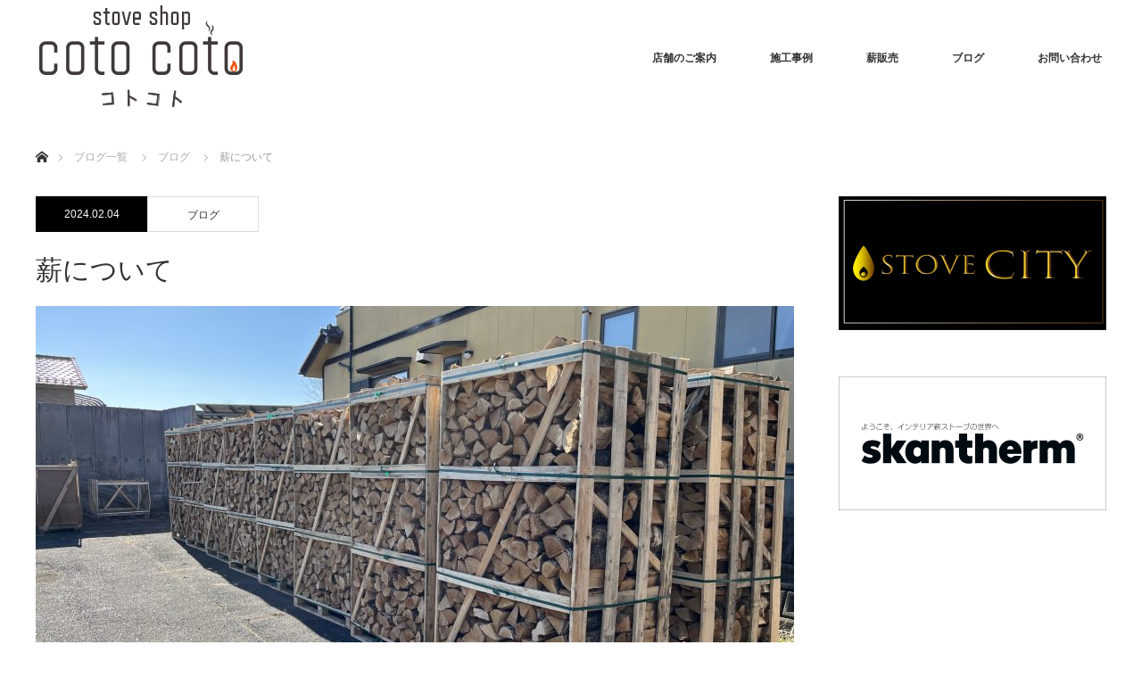

--- FILE ---
content_type: text/html; charset=UTF-8
request_url: https://stove-coto2.jp/2024/02/04/%E8%96%AA%E3%81%AB%E3%81%A4%E3%81%84%E3%81%A6-3/
body_size: 9600
content:

	 
<!DOCTYPE html>
<html class="pc" lang="ja">
<head>
<meta charset="UTF-8">
<!--[if IE]><meta http-equiv="X-UA-Compatible" content="IE=edge"><![endif]-->
<meta name="viewport" content="width=device-width">
<title>薪について | ストーブショップ コトコト</title>
<meta name="description" content="在庫が品薄状態が続いている薪ですが、パレットで大量入荷いたしましたので徐々に販売を開始いたします。">
<link rel="pingback" href="https://stove-coto2.jp/xmlrpc.php">
<link rel='dns-prefetch' href='//s.w.org' />
<link rel="alternate" type="application/rss+xml" title="ストーブショップ コトコト &raquo; フィード" href="https://stove-coto2.jp/feed/" />
<link rel="alternate" type="application/rss+xml" title="ストーブショップ コトコト &raquo; コメントフィード" href="https://stove-coto2.jp/comments/feed/" />
<link rel="alternate" type="application/rss+xml" title="ストーブショップ コトコト &raquo; 薪について のコメントのフィード" href="https://stove-coto2.jp/2024/02/04/%e8%96%aa%e3%81%ab%e3%81%a4%e3%81%84%e3%81%a6-3/feed/" />
		<script type="text/javascript">
			window._wpemojiSettings = {"baseUrl":"https:\/\/s.w.org\/images\/core\/emoji\/12.0.0-1\/72x72\/","ext":".png","svgUrl":"https:\/\/s.w.org\/images\/core\/emoji\/12.0.0-1\/svg\/","svgExt":".svg","source":{"concatemoji":"https:\/\/stove-coto2.jp\/wp-includes\/js\/wp-emoji-release.min.js?ver=5.2.21"}};
			!function(e,a,t){var n,r,o,i=a.createElement("canvas"),p=i.getContext&&i.getContext("2d");function s(e,t){var a=String.fromCharCode;p.clearRect(0,0,i.width,i.height),p.fillText(a.apply(this,e),0,0);e=i.toDataURL();return p.clearRect(0,0,i.width,i.height),p.fillText(a.apply(this,t),0,0),e===i.toDataURL()}function c(e){var t=a.createElement("script");t.src=e,t.defer=t.type="text/javascript",a.getElementsByTagName("head")[0].appendChild(t)}for(o=Array("flag","emoji"),t.supports={everything:!0,everythingExceptFlag:!0},r=0;r<o.length;r++)t.supports[o[r]]=function(e){if(!p||!p.fillText)return!1;switch(p.textBaseline="top",p.font="600 32px Arial",e){case"flag":return s([55356,56826,55356,56819],[55356,56826,8203,55356,56819])?!1:!s([55356,57332,56128,56423,56128,56418,56128,56421,56128,56430,56128,56423,56128,56447],[55356,57332,8203,56128,56423,8203,56128,56418,8203,56128,56421,8203,56128,56430,8203,56128,56423,8203,56128,56447]);case"emoji":return!s([55357,56424,55356,57342,8205,55358,56605,8205,55357,56424,55356,57340],[55357,56424,55356,57342,8203,55358,56605,8203,55357,56424,55356,57340])}return!1}(o[r]),t.supports.everything=t.supports.everything&&t.supports[o[r]],"flag"!==o[r]&&(t.supports.everythingExceptFlag=t.supports.everythingExceptFlag&&t.supports[o[r]]);t.supports.everythingExceptFlag=t.supports.everythingExceptFlag&&!t.supports.flag,t.DOMReady=!1,t.readyCallback=function(){t.DOMReady=!0},t.supports.everything||(n=function(){t.readyCallback()},a.addEventListener?(a.addEventListener("DOMContentLoaded",n,!1),e.addEventListener("load",n,!1)):(e.attachEvent("onload",n),a.attachEvent("onreadystatechange",function(){"complete"===a.readyState&&t.readyCallback()})),(n=t.source||{}).concatemoji?c(n.concatemoji):n.wpemoji&&n.twemoji&&(c(n.twemoji),c(n.wpemoji)))}(window,document,window._wpemojiSettings);
		</script>
		<style type="text/css">
img.wp-smiley,
img.emoji {
	display: inline !important;
	border: none !important;
	box-shadow: none !important;
	height: 1em !important;
	width: 1em !important;
	margin: 0 .07em !important;
	vertical-align: -0.1em !important;
	background: none !important;
	padding: 0 !important;
}
</style>
	<link rel='stylesheet' id='style-css'  href='https://stove-coto2.jp/wp-content/themes/monolith_tcd042/style.css?ver=1.4.4' type='text/css' media='all' />
<link rel='stylesheet' id='wp-block-library-css'  href='https://stove-coto2.jp/wp-includes/css/dist/block-library/style.min.css?ver=5.2.21' type='text/css' media='all' />
<link rel='stylesheet' id='contact-form-7-css'  href='https://stove-coto2.jp/wp-content/plugins/contact-form-7/includes/css/styles.css?ver=5.1.4' type='text/css' media='all' />
<link rel='stylesheet' id='tcd-maps-css'  href='https://stove-coto2.jp/wp-content/plugins/tcd-google-maps/admin.css?ver=5.2.21' type='text/css' media='all' />
<script type='text/javascript' src='https://stove-coto2.jp/wp-includes/js/jquery/jquery.js?ver=1.12.4-wp'></script>
<script type='text/javascript' src='https://stove-coto2.jp/wp-includes/js/jquery/jquery-migrate.min.js?ver=1.4.1'></script>
<link rel='https://api.w.org/' href='https://stove-coto2.jp/wp-json/' />
<link rel="canonical" href="https://stove-coto2.jp/2024/02/04/%e8%96%aa%e3%81%ab%e3%81%a4%e3%81%84%e3%81%a6-3/" />
<link rel='shortlink' href='https://stove-coto2.jp/?p=379' />
<link rel="alternate" type="application/json+oembed" href="https://stove-coto2.jp/wp-json/oembed/1.0/embed?url=https%3A%2F%2Fstove-coto2.jp%2F2024%2F02%2F04%2F%25e8%2596%25aa%25e3%2581%25ab%25e3%2581%25a4%25e3%2581%2584%25e3%2581%25a6-3%2F" />
<link rel="alternate" type="text/xml+oembed" href="https://stove-coto2.jp/wp-json/oembed/1.0/embed?url=https%3A%2F%2Fstove-coto2.jp%2F2024%2F02%2F04%2F%25e8%2596%25aa%25e3%2581%25ab%25e3%2581%25a4%25e3%2581%2584%25e3%2581%25a6-3%2F&#038;format=xml" />

<link rel="stylesheet" href="https://stove-coto2.jp/wp-content/themes/monolith_tcd042/css/design-plus.css?ver=1.4.4">
<link rel="stylesheet" href="https://stove-coto2.jp/wp-content/themes/monolith_tcd042/css/sns-botton.css?ver=1.4.4">
<link rel="stylesheet" href="https://fonts.googleapis.com/css?family=Roboto:100,300">
<link rel="stylesheet" media="screen and (max-width:770px)" href="https://stove-coto2.jp/wp-content/themes/monolith_tcd042/css/responsive.css?ver=1.4.4">
<link rel="stylesheet" media="screen and (max-width:770px)" href="https://stove-coto2.jp/wp-content/themes/monolith_tcd042/css/footer-bar.css?ver=1.4.4">

<script src="https://stove-coto2.jp/wp-content/themes/monolith_tcd042/js/jquery.easing.1.3.js?ver=1.4.4"></script>
<script src="https://stove-coto2.jp/wp-content/themes/monolith_tcd042/js/jscript.js?ver=1.4.4"></script>
<script src="https://stove-coto2.jp/wp-content/themes/monolith_tcd042/js/comment.js?ver=1.4.4"></script>

<style type="text/css">
body, input, textarea { font-family: Arial, "ヒラギノ角ゴ ProN W3", "Hiragino Kaku Gothic ProN", "メイリオ", Meiryo, sans-serif; }
.rich_font { font-family: "Hiragino Sans", "ヒラギノ角ゴ ProN", "Hiragino Kaku Gothic ProN", "游ゴシック", YuGothic, "メイリオ", Meiryo, sans-serif; font-weight: 100;
}

body { font-size:15px; }

.pc #header .logo { font-size:21px; }
.pc #footer_top .logo { font-size:21px; }
.mobile #header .logo { font-size:18px; }

#blog_list li .image img, #related_post li a.image img, .styled_post_list1 .image img, #recent_news .image img, .project_list_widget .image img, .index_box_list .image img, #project_list .image img, #previous_next_post .image img {
  -webkit-transition: all 0.75s ease; -moz-transition: all 0.75s ease; transition: all 0.75s ease;
  -webkit-transform: scale(1); -moz-transform: scale(1); -ms-transform: scale(1); -o-transform: scale(1); transform: scale(1);
  -webkit-backface-visibility:hidden; backface-visibility:hidden;
}
#blog_list li .image:hover img, #related_post li a.image:hover img, .styled_post_list1 .image:hover img, #recent_news .image:hover img, .project_list_widget .image:hover img, .index_box_list .image:hover img, #project_list .image:hover img, #previous_next_post .image:hover img {
  -webkit-transform: scale(1.2); -moz-transform: scale(1.2); -ms-transform: scale(1.2); -o-transform: scale(1.2); transform: scale(1.2);
}

.pc #global_menu > ul > li > a { color:#333333; }

#post_title { font-size:30px; }
.post_content { font-size:15px; }

a:hover, #comment_header ul li a:hover, .pc #global_menu > ul > li.active > a, .pc #global_menu li.current-menu-item > a, .pc #global_menu > ul > li > a:hover, #header_logo .logo a:hover, #bread_crumb li.home a:hover:before, #bread_crumb li a:hover,
 #archive_news_list li a .entry-date, #related_post li .title a:hover, #comment_headline, #footer_widget .footer_headline, .index_news_list ol a .entry-date, .footer_menu li:first-child a, .footer_menu li:only-child a, .color_headline, #project_title, #project_list .title span.project_title, .post_content a
  { color:#00698C; }

.post_content a:hover
{ color:#00516C; }

.pc #global_menu ul ul a, #return_top a:hover, .next_page_link a:hover, .collapse_category_list li a:hover .count, .slick-arrow:hover, #blog_list .category a:hover, #index_blog .index_blog_link:hover, #footer_address .button:hover, #post_meta_top .category a:hover,
 #archive_news_list .headline, .side_headline, #previous_next_page a:hover, .page_navi a:hover, .page_navi span.current, .page_navi p.back a:hover, .collapse_category_list li a:hover .count, .mobile #global_menu li a:hover,
  #wp-calendar td a:hover, #wp-calendar #prev a:hover, #wp-calendar #next a:hover, .widget_search #search-btn input:hover, .widget_search #searchsubmit:hover, .side_widget.google_search #searchsubmit:hover,
   #submit_comment:hover, #comment_header ul li a:hover, #comment_header ul li.comment_switch_active a, #comment_header #comment_closed p, #post_pagination a:hover, #post_pagination p, a.menu_button:hover, .mobile .footer_menu a:hover, .mobile #footer_menu_bottom li a:hover,
  .project_pager a:hover, #project_catgory_sort li a.active, #project_catgory_sort li a:hover, #project_catgory_sort li.current-cat a, #project_side_content h3
 { background-color:#00698C; }

.pc #global_menu ul ul a:hover, .index_news_list a.archive_link:hover
 { background-color:#00516C; }

#recent_news .headline, .index_news_list .headline, #blog_list .date, #post_meta_top .date, #related_post
 { background-color:#000000; }

.index_news_list a.archive_link, #index_blog .index_blog_link, .page_navi p.back a
{ background-color:#BBBBBB; }

#comment_textarea textarea:focus, #guest_info input:focus, #comment_header ul li a:hover, #comment_header ul li.comment_switch_active a, #comment_header #comment_closed p, #post_meta_top .category a:hover, #project_catgory_sort .current-cat, #project_catgory_sort li:hover, #project_catgory_sort .current-cat:last-child, #post_pagination p, #post_pagination a:hover, .page_navi span.current, .page_navi a:hover
 { border-color:#00698C; }
#project_catgory_sort .current-cat + li, #project_catgory_sort li:hover + li, .page_navi .current-cat + li a
{ border-left-color:#00698C; }

@media screen and (max-width:600px) {
  #project_catgory_sort .current-cat { border-right-color:#00698C!important; }
}

#comment_header ul li.comment_switch_active a:after, #comment_header #comment_closed p:after
 { border-color:#00698C transparent transparent transparent; }

.collapse_category_list li a:before
 { border-color: transparent transparent transparent #00698C; }

.footer_menu li:first-child a, .footer_menu li:only-child a { pointer-events:none; }

#site_loader_spinner { border:4px solid rgba(0,105,140,0.2); border-top-color:#00698C; }


</style>





<style type="text/css"></style><!-- Global site tag (gtag.js) - Google Ads: 794358789 -->
<script async src="https://www.googletagmanager.com/gtag/js?id=AW-794358789"></script>
<script>
  window.dataLayer = window.dataLayer || [];
  function gtag(){dataLayer.push(arguments);}
  gtag('js', new Date());

  gtag('config', 'AW-794358789');
</script>
		<style type="text/css" id="wp-custom-css">
			@media(max-width:1000px) {
    .inquiry th,
    .inquiry td {
        -webkit-box-sizing: border-box !important;
        -moz-box-sizing: border-box !important;
        box-sizing: border-box !important;
        border-top: none !important;
        display: block !important;
        width: 100% !important;
    }
    .inquiry tr:first-child th {
        border-top: 1px solid #d7d7d7 !important;
    }
    /* 必須・任意のサイズ調整 */
    .inquiry .haveto,
    .inquiry .any {
        font-size: 10px;
    }
}
.inquiry {
    width: 100%;
}
.inquiry th {
    background: #f7f7f7;
    border: solid 1px #d7d7d7;
    color: #444;
    font-size: 14px;
    text-align: left;
    padding-right: 5px;
    vertical-align: middle;
    width: 35%;
}
.inquiry td {
    border: solid 1px #d7d7d7;
    font-size: 13px;
}
/*横の行とテーブル全体*/
.entry-content .inquiry tr,
.entry-content table {
    border: solid 1px #d7d7d7;
}
/*必須の調整*/
.haveto {
    background: #ff9393;
    border-radius: 2px;
    bottom: 1px;
    color: #fff;
    font-size: 7px;
    margin-right: 5px;
    padding: 5px;
    position: relative;
}
/*任意の調整*/
.any {
    background: #93c9ff;
    border-radius: 2px;
    bottom: 1px;
    color: #fff;
    font-size: 7px;
    margin-right: 5px;
    padding: 5px;
    position: relative;
}
/*ラジオボタンを縦並び指定*/
.verticallist .wpcf7-list-item {
    display: block;
}
.wpcf7 input[type="text"],
.wpcf7 input[type="email"],
.wpcf7 input[type="url"],
.wpcf7 input[type="tel"],
.wpcf7 input[type="number"],
.wpcf7 input[type="date"],
.wpcf7 textarea,
.wpcf7 select {
    border: 3px solid #d7d7d7;
    padding: 10px;
    width: 100%;
}
/*送信ボタンのデザイン変更*/
#formbtn1,
#formbtn2,
#formbtn3 {
    background: #93C9FF;
    border: none;
    border-radius: 2px;
    color: #fff;
    cursor: pointer;
    font-size: 18px;
    margin: 0 20px;
    padding: 10px 0;
    width: 20%;
}
#formbtn1 {
    background: #93C9FF;
}
#formbtn2 {
    background: #FF9393;
}
#formbtn3 {
    background: #9ACD32;
}
.form-btn {
    margin-top: 70px;
    text-align: center;
    width: 100%;
}		</style>
		</head>
<body id="body" class="post-template-default single single-post postid-379 single-format-standard">



 <div id="header" style="background-color: rgba(255, 255, 255, 0.7);">
  <div id="header_inner" class="clearfix">
   <div id="logo_image">
 <h1 class="logo">
  <a href="https://stove-coto2.jp/" title="ストーブショップ コトコト" data-label="ストーブショップ コトコト"><img class="h_logo" src="https://stove-coto2.jp/wp-content/uploads/2020/10/logo-3.png?1768982703" alt="ストーブショップ コトコト" title="ストーブショップ コトコト" /></a>
 </h1>
</div>
      <div id="global_menu">
    <ul id="menu-main_menu" class="menu"><li id="menu-item-31" class="menu-item menu-item-type-post_type menu-item-object-page menu-item-31"><a href="https://stove-coto2.jp/store/">店舗のご案内</a></li>
<li id="menu-item-35" class="menu-item menu-item-type-custom menu-item-object-custom menu-item-35"><a href="https://stove-coto2.jp/project">施工事例</a></li>
<li id="menu-item-32" class="menu-item menu-item-type-post_type menu-item-object-page menu-item-32"><a href="https://stove-coto2.jp/firewood/">薪販売</a></li>
<li id="menu-item-33" class="menu-item menu-item-type-post_type menu-item-object-page current_page_parent menu-item-33"><a href="https://stove-coto2.jp/blog/">ブログ</a></li>
<li id="menu-item-34" class="menu-item menu-item-type-post_type menu-item-object-page menu-item-34"><a href="https://stove-coto2.jp/contact/">お問い合わせ</a></li>
</ul>   </div>
   <a href="#" class="menu_button"><span>menu</span></a>
     </div>
 </div><!-- END #header -->

 
 <div id="main_contents" class="clearfix">


<div id="bread_crumb">

<ul class="clearfix">
 <li itemscope="itemscope" itemtype="http://data-vocabulary.org/Breadcrumb" class="home"><a itemprop="url" href="https://stove-coto2.jp/"><span itemprop="title">ホーム</span></a></li>

 <li itemscope="itemscope" itemtype="http://data-vocabulary.org/Breadcrumb"><a itemprop="url" href="https://stove-coto2.jp/blog/">ブログ一覧</a></li>
 <li itemscope="itemscope" itemtype="http://data-vocabulary.org/Breadcrumb">
     <a itemprop="url" href="https://stove-coto2.jp/category/%e3%83%96%e3%83%ad%e3%82%b0/"><span itemprop="title">ブログ</span></a>
       </li>
 <li class="last">薪について</li>

</ul>
</div>

<div id="main_col" class="clearfix">

<div id="left_col">

 
 <div id="article">

    <ul id="post_meta_top" class="clearfix">
	<li class="date"><time class="entry-date updated" datetime="2024-02-04T12:55:31+09:00">2024.02.04</time></li>	<li class="category"><a href="https://stove-coto2.jp/category/%e3%83%96%e3%83%ad%e3%82%b0/">ブログ</a>
</li>  </ul>
  
  <h2 id="post_title" class="rich_font">薪について</h2>

      <div id="post_image">
   <img width="850" height="500" src="https://stove-coto2.jp/wp-content/uploads/2024/02/IMG_0015-850x500.jpg" class="attachment-size8 size-size8 wp-post-image" alt="" />  </div>
    
    <div class="single_share clearfix" id="single_share_top">
   <div class="share-type1 share-top">
 
	<div class="sns mt10">
		<ul class="type1 clearfix">
			<li class="twitter">
				<a href="http://twitter.com/share?text=%E8%96%AA%E3%81%AB%E3%81%A4%E3%81%84%E3%81%A6&url=https%3A%2F%2Fstove-coto2.jp%2F2024%2F02%2F04%2F%25e8%2596%25aa%25e3%2581%25ab%25e3%2581%25a4%25e3%2581%2584%25e3%2581%25a6-3%2F&via=&tw_p=tweetbutton&related=" onclick="javascript:window.open(this.href, '', 'menubar=no,toolbar=no,resizable=yes,scrollbars=yes,height=400,width=600');return false;"><i class="icon-twitter"></i><span class="ttl">Tweet</span><span class="share-count"></span></a>
			</li>
			<li class="facebook">
				<a href="//www.facebook.com/sharer/sharer.php?u=https://stove-coto2.jp/2024/02/04/%e8%96%aa%e3%81%ab%e3%81%a4%e3%81%84%e3%81%a6-3/&amp;t=%E8%96%AA%E3%81%AB%E3%81%A4%E3%81%84%E3%81%A6" class="facebook-btn-icon-link" target="blank" rel="nofollow"><i class="icon-facebook"></i><span class="ttl">Share</span><span class="share-count"></span></a>
			</li>
			<li class="googleplus">
				<a href="https://plus.google.com/share?url=https%3A%2F%2Fstove-coto2.jp%2F2024%2F02%2F04%2F%25e8%2596%25aa%25e3%2581%25ab%25e3%2581%25a4%25e3%2581%2584%25e3%2581%25a6-3%2F" onclick="javascript:window.open(this.href, '', 'menubar=no,toolbar=no,resizable=yes,scrollbars=yes,height=600,width=500');return false;"><i class="icon-google-plus"></i><span class="ttl">+1</span><span class="share-count"></span></a>
			</li>
			<li class="hatebu">
				<a href="http://b.hatena.ne.jp/add?mode=confirm&url=https%3A%2F%2Fstove-coto2.jp%2F2024%2F02%2F04%2F%25e8%2596%25aa%25e3%2581%25ab%25e3%2581%25a4%25e3%2581%2584%25e3%2581%25a6-3%2F" onclick="javascript:window.open(this.href, '', 'menubar=no,toolbar=no,resizable=yes,scrollbars=yes,height=400,width=510');return false;" ><i class="icon-hatebu"></i><span class="ttl">Hatena</span><span class="share-count"></span></a>
			</li>
			<li class="pocket">
				<a href="http://getpocket.com/edit?url=https%3A%2F%2Fstove-coto2.jp%2F2024%2F02%2F04%2F%25e8%2596%25aa%25e3%2581%25ab%25e3%2581%25a4%25e3%2581%2584%25e3%2581%25a6-3%2F&title=%E8%96%AA%E3%81%AB%E3%81%A4%E3%81%84%E3%81%A6" target="blank"><i class="icon-pocket"></i><span class="ttl">Pocket</span><span class="share-count"></span></a>
			</li>
			<li class="rss">
				<a href="https://stove-coto2.jp/feed/" target="blank"><i class="icon-rss"></i><span class="ttl">RSS</span></a>
			</li>
			<li class="feedly">
				<a href="http://feedly.com/index.html#subscription%2Ffeed%2Fhttps://stove-coto2.jp/feed/" target="blank"><i class="icon-feedly"></i><span class="ttl">feedly</span><span class="share-count"></span></a>
			</li>
			<li class="pinterest">
				<a rel="nofollow" target="_blank" href="https://www.pinterest.com/pin/create/button/?url=https%3A%2F%2Fstove-coto2.jp%2F2024%2F02%2F04%2F%25e8%2596%25aa%25e3%2581%25ab%25e3%2581%25a4%25e3%2581%2584%25e3%2581%25a6-3%2F&media=https://stove-coto2.jp/wp-content/uploads/2024/02/IMG_0015.jpg&description=%E8%96%AA%E3%81%AB%E3%81%A4%E3%81%84%E3%81%A6"><i class="icon-pinterest"></i><span class="ttl">Pin&nbsp;it</span></a>
			</li>
		</ul>
	</div>
</div>
  </div>
  
    
  <div class="post_content clearfix">
   
<figure class="wp-block-image"><img src="https://stove-coto2.jp/wp-content/uploads/2024/02/IMG_0015-1024x768.jpg" alt="" class="wp-image-380" srcset="https://stove-coto2.jp/wp-content/uploads/2024/02/IMG_0015-1024x768.jpg 1024w, https://stove-coto2.jp/wp-content/uploads/2024/02/IMG_0015-300x225.jpg 300w, https://stove-coto2.jp/wp-content/uploads/2024/02/IMG_0015-768x576.jpg 768w" sizes="(max-width: 1024px) 100vw, 1024px" /></figure>



<p>在庫が品薄状態が続いている薪ですが、</p>



<p>パレットで大量入荷いたしましたので徐々に販売を開始いたします。</p>



<p>店舗への搬入がまだ出来ていないため、事前にお電話でお問合せいただけますと</p>



<p>スムーズにご購入いただけるかと思います。</p>



<p>樹種：シラカバ</p>



<p>長さ：30ｃｍ</p>



<p>金額についてはお電話にてお問合せください。</p>
     </div>

    <div class="single_share clearfix" id="single_share_bottom">
   <div class="share-type1 share-btm">
 
	<div class="sns mt10 mb45">
		<ul class="type1 clearfix">
			<li class="twitter">
				<a href="http://twitter.com/share?text=%E8%96%AA%E3%81%AB%E3%81%A4%E3%81%84%E3%81%A6&url=https%3A%2F%2Fstove-coto2.jp%2F2024%2F02%2F04%2F%25e8%2596%25aa%25e3%2581%25ab%25e3%2581%25a4%25e3%2581%2584%25e3%2581%25a6-3%2F&via=&tw_p=tweetbutton&related=" onclick="javascript:window.open(this.href, '', 'menubar=no,toolbar=no,resizable=yes,scrollbars=yes,height=400,width=600');return false;"><i class="icon-twitter"></i><span class="ttl">Tweet</span><span class="share-count"></span></a>
			</li>
			<li class="facebook">
				<a href="//www.facebook.com/sharer/sharer.php?u=https://stove-coto2.jp/2024/02/04/%e8%96%aa%e3%81%ab%e3%81%a4%e3%81%84%e3%81%a6-3/&amp;t=%E8%96%AA%E3%81%AB%E3%81%A4%E3%81%84%E3%81%A6" class="facebook-btn-icon-link" target="blank" rel="nofollow"><i class="icon-facebook"></i><span class="ttl">Share</span><span class="share-count"></span></a>
			</li>
			<li class="googleplus">
				<a href="https://plus.google.com/share?url=https%3A%2F%2Fstove-coto2.jp%2F2024%2F02%2F04%2F%25e8%2596%25aa%25e3%2581%25ab%25e3%2581%25a4%25e3%2581%2584%25e3%2581%25a6-3%2F" onclick="javascript:window.open(this.href, '', 'menubar=no,toolbar=no,resizable=yes,scrollbars=yes,height=600,width=500');return false;"><i class="icon-google-plus"></i><span class="ttl">+1</span><span class="share-count"></span></a>
			</li>
			<li class="hatebu">
				<a href="http://b.hatena.ne.jp/add?mode=confirm&url=https%3A%2F%2Fstove-coto2.jp%2F2024%2F02%2F04%2F%25e8%2596%25aa%25e3%2581%25ab%25e3%2581%25a4%25e3%2581%2584%25e3%2581%25a6-3%2F" onclick="javascript:window.open(this.href, '', 'menubar=no,toolbar=no,resizable=yes,scrollbars=yes,height=400,width=510');return false;" ><i class="icon-hatebu"></i><span class="ttl">Hatena</span><span class="share-count"></span></a>
			</li>
			<li class="pocket">
				<a href="http://getpocket.com/edit?url=https%3A%2F%2Fstove-coto2.jp%2F2024%2F02%2F04%2F%25e8%2596%25aa%25e3%2581%25ab%25e3%2581%25a4%25e3%2581%2584%25e3%2581%25a6-3%2F&title=%E8%96%AA%E3%81%AB%E3%81%A4%E3%81%84%E3%81%A6" target="blank"><i class="icon-pocket"></i><span class="ttl">Pocket</span><span class="share-count"></span></a>
			</li>
			<li class="rss">
				<a href="https://stove-coto2.jp/feed/" target="blank"><i class="icon-rss"></i><span class="ttl">RSS</span></a>
			</li>
			<li class="feedly">
				<a href="http://feedly.com/index.html#subscription%2Ffeed%2Fhttps://stove-coto2.jp/feed/" target="blank"><i class="icon-feedly"></i><span class="ttl">feedly</span><span class="share-count"></span></a>
			</li>
			<li class="pinterest">
				<a rel="nofollow" target="_blank" href="https://www.pinterest.com/pin/create/button/?url=https%3A%2F%2Fstove-coto2.jp%2F2024%2F02%2F04%2F%25e8%2596%25aa%25e3%2581%25ab%25e3%2581%25a4%25e3%2581%2584%25e3%2581%25a6-3%2F&media=https://stove-coto2.jp/wp-content/uploads/2024/02/IMG_0015.jpg&description=%E8%96%AA%E3%81%AB%E3%81%A4%E3%81%84%E3%81%A6"><i class="icon-pinterest"></i><span class="ttl">Pin&nbsp;it</span></a>
			</li>
		</ul>
	</div>
</div>
  </div>
  
    <ul id="post_meta_bottom" class="clearfix">
   <li class="post_author">投稿者: <a href="https://stove-coto2.jp/author/staff/" title="周平畑佐 の投稿" rel="author">周平畑佐</a></li>   <li class="post_category"><a href="https://stove-coto2.jp/category/%e3%83%96%e3%83%ad%e3%82%b0/" rel="category tag">ブログ</a></li>      <li class="post_comment">コメント: <a href="#comment_headline">0</a></li>  </ul>
  
    <div id="previous_next_post" class="clearfix">
   <div class='prev_post'><a href='https://stove-coto2.jp/2024/01/26/%e8%96%aa%e3%81%ab%e3%81%a4%e3%81%84%e3%81%a6-2/' title='薪について…'><div class='image'><img src='https://stove-coto2.jp/wp-content/themes/monolith_tcd042/img/common/no_image5.gif' title='' /></div><div class='title'><span>薪について…</span></div></a></div>
<div class='next_post'><a href='https://stove-coto2.jp/2025/11/16/%e8%96%aa%e3%81%ab%e3%81%a4%e3%81%84%e3%81%a6-4/' title='薪について'><div class='image'><img src='https://stove-coto2.jp/wp-content/themes/monolith_tcd042/img/common/no_image5.gif' title='' /></div><div class='title'><span>薪について</span></div></a></div>
  </div>
  
 </div><!-- END #article -->

  
 
  <div id="related_post">
  <h3 class="headline"><span>関連記事</span></h3>
  <ol class="clearfix">
      <li class="clearfix num1">
    <a class="image" href="https://stove-coto2.jp/2022/03/05/%e5%b2%90%e9%98%9c%e7%9c%8c%e5%9c%9f%e5%b2%90%e5%b8%82%e3%80%80k%e6%a7%98%e9%82%b8/"><img width="490" height="300" src="https://stove-coto2.jp/wp-content/uploads/2022/03/LINE_ALBUM_加藤信二郎様邸_220305-1-490x300.jpg" class="attachment-size9 size-size9 wp-post-image" alt="" /></a>
    <div class="desc">
     <h4 class="title"><a href="https://stove-coto2.jp/2022/03/05/%e5%b2%90%e9%98%9c%e7%9c%8c%e5%9c%9f%e5%b2%90%e5%b8%82%e3%80%80k%e6%a7%98%e9%82%b8/" name="">岐阜県土岐市　K様邸</a></h4>
    </div>
   </li>
      <li class="clearfix num2">
    <a class="image" href="https://stove-coto2.jp/2020/05/30/%e3%83%a1%e3%83%b3%e3%83%86%e3%83%8a%e3%83%b3%e3%82%b9/"><img width="490" height="300" src="https://stove-coto2.jp/wp-content/uploads/2020/05/メンテ写真-490x300.jpg" class="attachment-size9 size-size9 wp-post-image" alt="" /></a>
    <div class="desc">
     <h4 class="title"><a href="https://stove-coto2.jp/2020/05/30/%e3%83%a1%e3%83%b3%e3%83%86%e3%83%8a%e3%83%b3%e3%82%b9/" name="">メンテナンス</a></h4>
    </div>
   </li>
      <li class="clearfix num3">
    <a class="image" href="https://stove-coto2.jp/2019/10/09/%e7%81%ab%e5%85%a5%e3%82%8c%e5%bc%8f/"><img width="300" height="225" src="https://stove-coto2.jp/wp-content/uploads/2019/10/IMG_3882-300x225.jpg" class="attachment-size9 size-size9 wp-post-image" alt="" /></a>
    <div class="desc">
     <h4 class="title"><a href="https://stove-coto2.jp/2019/10/09/%e7%81%ab%e5%85%a5%e3%82%8c%e5%bc%8f/" name="">火入れ式</a></h4>
    </div>
   </li>
      <li class="clearfix num4">
    <a class="image" href="https://stove-coto2.jp/2020/05/14/%e7%87%83%e7%84%bc%e5%8a%b9%e7%8e%87/"><img width="490" height="300" src="https://stove-coto2.jp/wp-content/uploads/2020/05/IMG_6658-490x300.jpg" class="attachment-size9 size-size9 wp-post-image" alt="" /></a>
    <div class="desc">
     <h4 class="title"><a href="https://stove-coto2.jp/2020/05/14/%e7%87%83%e7%84%bc%e5%8a%b9%e7%8e%87/" name="">燃焼効率…</a></h4>
    </div>
   </li>
      <li class="clearfix num5">
    <a class="image" href="https://stove-coto2.jp/2020/02/29/%e8%96%aa%e5%89%b2%e3%82%8a%e5%8f%b0/"><img width="490" height="300" src="https://stove-coto2.jp/wp-content/uploads/2020/02/IMG_5763-490x300.jpg" class="attachment-size9 size-size9 wp-post-image" alt="" /></a>
    <div class="desc">
     <h4 class="title"><a href="https://stove-coto2.jp/2020/02/29/%e8%96%aa%e5%89%b2%e3%82%8a%e5%8f%b0/" name="">薪割り台</a></h4>
    </div>
   </li>
      <li class="clearfix num6">
    <a class="image" href="https://stove-coto2.jp/2019/10/09/%e5%8f%96%e5%a4%96%e3%81%97/"><img width="300" height="225" src="https://stove-coto2.jp/wp-content/uploads/2019/10/b1cc76c63b8a0aae6b007b8e466331e3-300x225.jpg" class="attachment-size9 size-size9 wp-post-image" alt="" /></a>
    <div class="desc">
     <h4 class="title"><a href="https://stove-coto2.jp/2019/10/09/%e5%8f%96%e5%a4%96%e3%81%97/" name="">取外し</a></h4>
    </div>
   </li>
     </ol>
 </div>
  
 



<h3 id="comment_headline"><span>コメント</span></h3>

<div id="comment_header">

 <ul class="clearfix">
      <li id="comment_switch" class="comment_switch_active"><a href="javascript:void(0);">コメント ( 0 )</a></li>
   <li id="trackback_switch"><a href="javascript:void(0);">トラックバック ( 0 )</a></li>
    </ul>



</div><!-- END #comment_header -->

<div id="comments">

 <div id="comment_area">
  <!-- start commnet -->
  <ol class="commentlist">
	    <li class="comment">
     <div class="comment-content"><p class="no_comment">この記事へのコメントはありません。</p></div>
    </li>
	  </ol>
  <!-- comments END -->

  
 </div><!-- #comment-list END -->


 <div id="trackback_area">
 <!-- start trackback -->
 
  <ol class="commentlist">
      <li class="comment"><div class="comment-content"><p class="no_comment">この記事へのトラックバックはありません。</p></div></li>
     </ol>

  <div id="trackback_url_area">
   <label for="trackback_url">トラックバック URL</label>
   <input type="text" name="trackback_url" id="trackback_url" size="60" value="https://stove-coto2.jp/2024/02/04/%e8%96%aa%e3%81%ab%e3%81%a4%e3%81%84%e3%81%a6-3/trackback/" readonly="readonly" onfocus="this.select()" />
  </div>
  
  <!-- trackback end -->
 </div><!-- #trackbacklist END -->

 


 
 <fieldset class="comment_form_wrapper" id="respond">

    <div id="cancel_comment_reply"><a rel="nofollow" id="cancel-comment-reply-link" href="/2024/02/04/%E8%96%AA%E3%81%AB%E3%81%A4%E3%81%84%E3%81%A6-3/#respond" style="display:none;">返信をキャンセルする。</a></div>
  
  <form action="https://stove-coto2.jp/wp-comments-post.php" method="post" id="commentform">

   
   <div id="guest_info">
    <div id="guest_name"><label for="author"><span>名前</span>( 必須 )</label><input type="text" name="author" id="author" value="" size="22" tabindex="1" aria-required='true' /></div>
    <div id="guest_email"><label for="email"><span>E-MAIL</span>( 必須 ) - 公開されません -</label><input type="text" name="email" id="email" value="" size="22" tabindex="2" aria-required='true' /></div>
    <div id="guest_url"><label for="url"><span>あなたのtwitterアカウント名（@マークは不要）</span></label><input type="text" name="url" id="url" value="" size="22" tabindex="3" /></div>
       </div>

   
   <div id="comment_textarea">
    <textarea name="comment" id="comment" cols="50" rows="10" tabindex="4"></textarea>
   </div>

   
   <div id="submit_comment_wrapper">
    <p style="display: none;"><input type="hidden" id="akismet_comment_nonce" name="akismet_comment_nonce" value="7c30a905ad" /></p><p style="display: none;"><input type="hidden" id="ak_js" name="ak_js" value="126"/></p>    <input name="submit" type="submit" id="submit_comment" tabindex="5" value="コメントを書く" title="コメントを書く" alt="コメントを書く" />
   </div>
   <div id="input_hidden_field">
        <input type='hidden' name='comment_post_ID' value='379' id='comment_post_ID' />
<input type='hidden' name='comment_parent' id='comment_parent' value='0' />
       </div>

  </form>

 </fieldset><!-- #comment-form-area END -->

</div><!-- #comment end -->


</div><!-- END #left_col -->

  <div id="side_col">
  <div class="side_widget clearfix widget_media_image" id="media_image-5">
<a href="https://www.stovecity.jp/"><img width="300" height="150" src="https://stove-coto2.jp/wp-content/uploads/2019/11/side_stovecity_bunner-300x150.png" class="image wp-image-93  attachment-medium size-medium" alt="" style="max-width: 100%; height: auto;" srcset="https://stove-coto2.jp/wp-content/uploads/2019/11/side_stovecity_bunner-300x150.png 300w, https://stove-coto2.jp/wp-content/uploads/2019/11/side_stovecity_bunner-768x384.png 768w, https://stove-coto2.jp/wp-content/uploads/2019/11/side_stovecity_bunner-1024x512.png 1024w, https://stove-coto2.jp/wp-content/uploads/2019/11/side_stovecity_bunner-1200x600.png 1200w, https://stove-coto2.jp/wp-content/uploads/2019/11/side_stovecity_bunner.png 1203w" sizes="(max-width: 300px) 100vw, 300px" /></a></div>
<div class="side_widget clearfix widget_media_image" id="media_image-4">
<a href="https://www.skantherm.jp/"><img width="300" height="150" src="https://stove-coto2.jp/wp-content/uploads/2019/11/side_skantherm_bunner-300x150.png" class="image wp-image-94  attachment-medium size-medium" alt="" style="max-width: 100%; height: auto;" srcset="https://stove-coto2.jp/wp-content/uploads/2019/11/side_skantherm_bunner-300x150.png 300w, https://stove-coto2.jp/wp-content/uploads/2019/11/side_skantherm_bunner-768x384.png 768w, https://stove-coto2.jp/wp-content/uploads/2019/11/side_skantherm_bunner-1024x512.png 1024w, https://stove-coto2.jp/wp-content/uploads/2019/11/side_skantherm_bunner.png 1200w" sizes="(max-width: 300px) 100vw, 300px" /></a></div>
 </div>
 
</div><!-- END #main_col -->


 </div><!-- END #main_contents -->

 <div id="footer_top">
  <div id="footer_top_inner" class="clearfix">

   <div id="footer_menu_widget_area">

      <div id="footer_menu" class="clearfix">
        <div id="footer-menu1" class="footer_menu clearfix">
     <ul id="menu-footer_manu01" class="menu"><li id="menu-item-102" class="menu-item menu-item-type-custom menu-item-object-custom menu-item-102"><a href="https://stovecity-gifu.com/">News Info</a></li>
<li id="menu-item-100" class="menu-item menu-item-type-custom menu-item-object-custom menu-item-100"><a href="https://stove-coto2.jp/event/">イベント</a></li>
<li id="menu-item-101" class="menu-item menu-item-type-custom menu-item-object-custom menu-item-101"><a href="https://stove-coto2.jp/info/">インフォメーション</a></li>
</ul>    </div>
            <div id="footer-menu2" class="footer_menu clearfix">
     <ul id="menu-footer_menu02" class="menu"><li id="menu-item-104" class="menu-item menu-item-type-custom menu-item-object-custom menu-item-104"><a href="https://stovecity-gifu.com/">Blog</a></li>
<li id="menu-item-103" class="menu-item menu-item-type-post_type menu-item-object-page current_page_parent menu-item-103"><a href="https://stove-coto2.jp/blog/">ブログ一覧</a></li>
</ul>    </div>
            <div id="footer-menu3" class="footer_menu clearfix">
     <ul id="menu-footer_menu03" class="menu"><li id="menu-item-108" class="menu-item menu-item-type-custom menu-item-object-custom menu-item-108"><a href="https://stovecity-gifu.com/">About</a></li>
<li id="menu-item-105" class="menu-item menu-item-type-post_type menu-item-object-page menu-item-105"><a href="https://stove-coto2.jp/store/">店舗のご案内</a></li>
<li id="menu-item-106" class="menu-item menu-item-type-post_type menu-item-object-page menu-item-106"><a href="https://stove-coto2.jp/firewood/">薪販売</a></li>
<li id="menu-item-107" class="menu-item menu-item-type-post_type menu-item-object-page menu-item-107"><a href="https://stove-coto2.jp/contact/">お問い合わせ</a></li>
</ul>    </div>
           </div>
   
      <div id="footer_widget">
    <div class="side_widget clearfix widget_text" id="text-2">
			<div class="textwidget"><div id="fb-root"></div>
<p><script async defer crossorigin="anonymous" src="https://connect.facebook.net/ja_JP/sdk.js#xfbml=1&#038;version=v3.2"></script></p>
<div class="fb-page" data-href="https://www.facebook.com/%E3%83%95%E3%82%A1%E3%82%A4%E3%83%A4%E3%83%BC%E3%83%A9%E3%82%A4%E3%83%95%E5%B2%90%E9%98%9C-833125060097529/" data-tabs="timeline" data-width="" data-height="300" data-small-header="true" data-adapt-container-width="true" data-hide-cover="false" data-show-facepile="false">
<blockquote class="fb-xfbml-parse-ignore" cite="https://www.facebook.com/%E3%83%95%E3%82%A1%E3%82%A4%E3%83%A4%E3%83%BC%E3%83%A9%E3%82%A4%E3%83%95%E5%B2%90%E9%98%9C-833125060097529/"><p><a href="https://www.facebook.com/%E3%83%95%E3%82%A1%E3%82%A4%E3%83%A4%E3%83%BC%E3%83%A9%E3%82%A4%E3%83%95%E5%B2%90%E9%98%9C-833125060097529/">ファイヤーライフ岐阜</a></p></blockquote>
</div>
</div>
		</div>
   </div>
   
   </div><!-- END #footer_menu_widget_area -->

      <div id="footer_address">
    <img class="image" src="https://stove-coto2.jp/wp-content/uploads/2019/11/footer_prof.jpg" title="" alt="" />    <div class="logo_area">
 <p class="logo"><a href="https://stove-coto2.jp/" title="ストーブショップ コトコト"><img class="f_logo" src="https://stove-coto2.jp/wp-content/uploads/2020/10/logo-3.png?1768982703" alt="ストーブショップ コトコト" title="ストーブショップ コトコト" /></a></p>
</div>
    <div class="info"><p>〒509-0105<br />
各務原市各務山の前町２丁目１０３番地<br />
TEL.058-322-9991<br />
営業時間：10:00～17:00<br />
定休日：水曜日・木曜日</p>
</div>       </div>
   
  </div><!-- END #footer_top_inner -->
 </div><!-- END #footer_top -->

 <div id="footer_bottom">
  <div id="footer_bottom_inner" class="clearfix">

      <ul class="clearfix" id="footer_social_link">
            <li class="facebook"><a class="target_blank" href="https://www.facebook.com/%E3%82%B9%E3%83%88%E3%83%BC%E3%83%96%E3%82%B7%E3%83%86%E3%82%A3%E5%B2%90%E9%98%9C-833125060097529/">Facebook</a></li>
            <li class="insta"><a class="target_blank" href="https://www.instagram.com/stovecitygifu/?hl=ja">Instagram</a></li>
            <li class="rss"><a class="target_blank" href="https://stove-coto2.jp/feed/">RSS</a></li>
       </ul>
   
  <p id="copyright">Copyright &copy;&nbsp; <a href="https://stove-coto2.jp/">ストーブショップ コトコト</a> All Rights Reserved.</p>


  </div><!-- END #footer_bottom_inner -->
 </div><!-- END #footer_bottom -->


 <div id="return_top">
  <a href="#body"><span>PAGE TOP</span></a>
 </div>

 

 <script>
 
 

 </script>

  <!-- facebook share button code -->
 <div id="fb-root"></div>
 <script>
 (function(d, s, id) {
   var js, fjs = d.getElementsByTagName(s)[0];
   if (d.getElementById(id)) return;
   js = d.createElement(s); js.id = id;
   js.src = "//connect.facebook.net/ja_JP/sdk.js#xfbml=1&version=v2.5";
   fjs.parentNode.insertBefore(js, fjs);
 }(document, 'script', 'facebook-jssdk'));
 </script>
 

<script type='text/javascript' src='https://stove-coto2.jp/wp-includes/js/comment-reply.min.js?ver=5.2.21'></script>
<script type='text/javascript'>
/* <![CDATA[ */
var wpcf7 = {"apiSettings":{"root":"https:\/\/stove-coto2.jp\/wp-json\/contact-form-7\/v1","namespace":"contact-form-7\/v1"}};
/* ]]> */
</script>
<script type='text/javascript' src='https://stove-coto2.jp/wp-content/plugins/contact-form-7/includes/js/scripts.js?ver=5.1.4'></script>
<script type='text/javascript' src='https://stove-coto2.jp/wp-includes/js/wp-embed.min.js?ver=5.2.21'></script>
<script async="async" type='text/javascript' src='https://stove-coto2.jp/wp-content/plugins/akismet/_inc/form.js?ver=4.1.3'></script>
</body>
</html>
